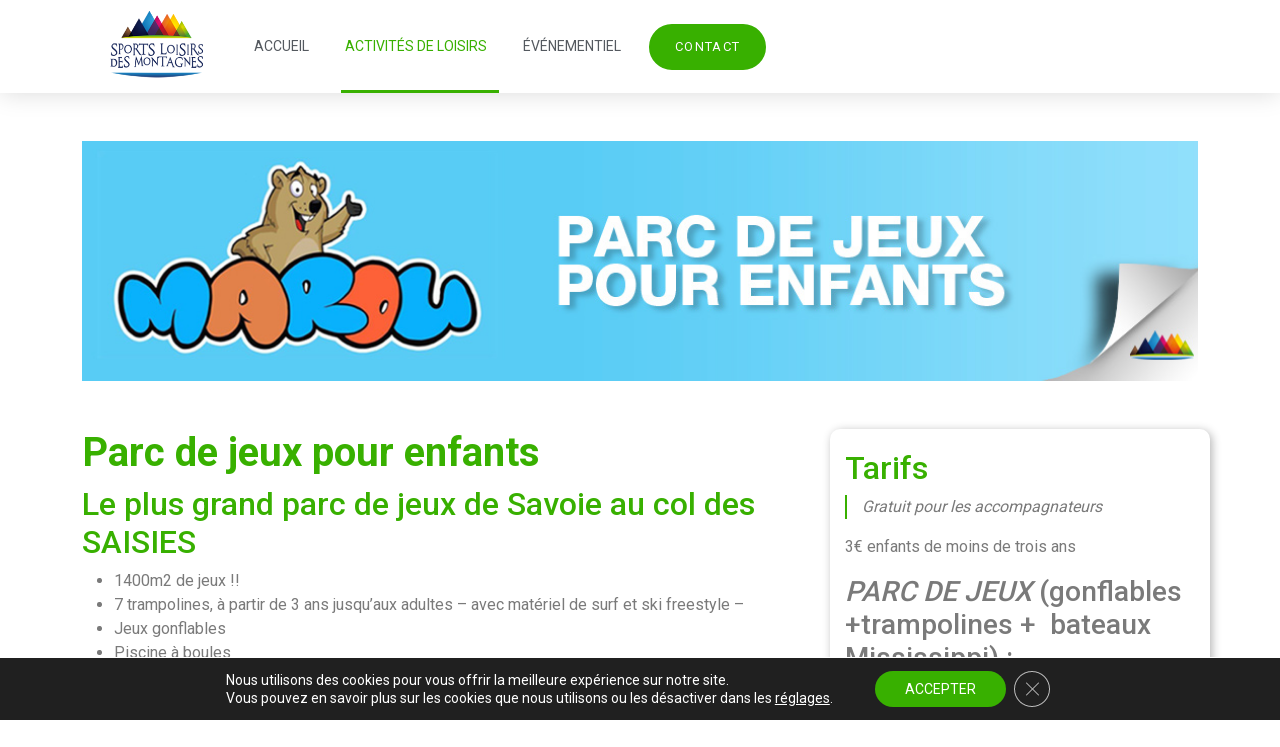

--- FILE ---
content_type: text/html; charset=UTF-8
request_url: https://sportsloisirsdesmontagnes.com/parc-de-jeux-pour-enfants/
body_size: 12434
content:
<!DOCTYPE html>
<html lang="fr-FR">
<head>
    <link rel="icon" type="image/png" href="https://sportsloisirsdesmontagnes.com/wp-content/themes/nouveloeil/assets/images/favicon.png" />
    <meta charset="UTF-8">
    <meta name="viewport" content="width=device-width, initial-scale=1, shrink-to-fit=no"/>


    <meta name='robots' content='index, follow, max-image-preview:large, max-snippet:-1, max-video-preview:-1' />

	<!-- This site is optimized with the Yoast SEO plugin v20.4 - https://yoast.com/wordpress/plugins/seo/ -->
	<title>Marou l&#039;aventurier - parc de jeux - Sports loisirs des montagnes</title>
	<link rel="canonical" href="https://sportsloisirsdesmontagnes.com/parc-de-jeux-pour-enfants/" />
	<meta property="og:locale" content="fr_FR" />
	<meta property="og:type" content="article" />
	<meta property="og:title" content="Marou l&#039;aventurier - parc de jeux - Sports loisirs des montagnes" />
	<meta property="og:url" content="https://sportsloisirsdesmontagnes.com/parc-de-jeux-pour-enfants/" />
	<meta property="og:site_name" content="Sports loisirs des montagnes" />
	<meta property="article:published_time" content="2022-06-20T08:31:17+00:00" />
	<meta property="article:modified_time" content="2023-07-03T06:47:53+00:00" />
	<meta property="og:image" content="https://sportsloisirsdesmontagnes.com/wp-content/uploads/2022/06/bandeau-parc-jeux-enfants-1.jpg" />
	<meta property="og:image:width" content="1115" />
	<meta property="og:image:height" content="237" />
	<meta property="og:image:type" content="image/jpeg" />
	<meta name="author" content="fabien" />
	<meta name="twitter:card" content="summary_large_image" />
	<meta name="twitter:label1" content="Écrit par" />
	<meta name="twitter:data1" content="fabien" />
	<script type="application/ld+json" class="yoast-schema-graph">{"@context":"https://schema.org","@graph":[{"@type":"WebPage","@id":"https://sportsloisirsdesmontagnes.com/parc-de-jeux-pour-enfants/","url":"https://sportsloisirsdesmontagnes.com/parc-de-jeux-pour-enfants/","name":"Marou l'aventurier - parc de jeux - Sports loisirs des montagnes","isPartOf":{"@id":"https://sportsloisirsdesmontagnes.com/#website"},"primaryImageOfPage":{"@id":"https://sportsloisirsdesmontagnes.com/parc-de-jeux-pour-enfants/#primaryimage"},"image":{"@id":"https://sportsloisirsdesmontagnes.com/parc-de-jeux-pour-enfants/#primaryimage"},"thumbnailUrl":"https://sportsloisirsdesmontagnes.com/wp-content/uploads/2022/06/bandeau-parc-jeux-enfants-1.jpg","datePublished":"2022-06-20T08:31:17+00:00","dateModified":"2023-07-03T06:47:53+00:00","author":{"@id":"https://sportsloisirsdesmontagnes.com/#/schema/person/fcdb31e57ffa95295c9683ffdda82afa"},"breadcrumb":{"@id":"https://sportsloisirsdesmontagnes.com/parc-de-jeux-pour-enfants/#breadcrumb"},"inLanguage":"fr-FR","potentialAction":[{"@type":"ReadAction","target":["https://sportsloisirsdesmontagnes.com/parc-de-jeux-pour-enfants/"]}]},{"@type":"ImageObject","inLanguage":"fr-FR","@id":"https://sportsloisirsdesmontagnes.com/parc-de-jeux-pour-enfants/#primaryimage","url":"https://sportsloisirsdesmontagnes.com/wp-content/uploads/2022/06/bandeau-parc-jeux-enfants-1.jpg","contentUrl":"https://sportsloisirsdesmontagnes.com/wp-content/uploads/2022/06/bandeau-parc-jeux-enfants-1.jpg","width":1115,"height":237},{"@type":"BreadcrumbList","@id":"https://sportsloisirsdesmontagnes.com/parc-de-jeux-pour-enfants/#breadcrumb","itemListElement":[{"@type":"ListItem","position":1,"name":"Actualités","item":"https://sportsloisirsdesmontagnes.com/actualites/"},{"@type":"ListItem","position":2,"name":"Marou l&#8217;aventurier &#8211; parc de jeux"}]},{"@type":"WebSite","@id":"https://sportsloisirsdesmontagnes.com/#website","url":"https://sportsloisirsdesmontagnes.com/","name":"Sports loisirs des montagnes","description":"","potentialAction":[{"@type":"SearchAction","target":{"@type":"EntryPoint","urlTemplate":"https://sportsloisirsdesmontagnes.com/?s={search_term_string}"},"query-input":"required name=search_term_string"}],"inLanguage":"fr-FR"},{"@type":"Person","@id":"https://sportsloisirsdesmontagnes.com/#/schema/person/fcdb31e57ffa95295c9683ffdda82afa","name":"fabien","image":{"@type":"ImageObject","inLanguage":"fr-FR","@id":"https://sportsloisirsdesmontagnes.com/#/schema/person/image/","url":"https://secure.gravatar.com/avatar/745b77cf3e7814ce995a2a60b6a4ec2c?s=96&d=mm&r=g","contentUrl":"https://secure.gravatar.com/avatar/745b77cf3e7814ce995a2a60b6a4ec2c?s=96&d=mm&r=g","caption":"fabien"},"url":"https://sportsloisirsdesmontagnes.com/author/fabien/"}]}</script>
	<!-- / Yoast SEO plugin. -->


<link rel='dns-prefetch' href='//s.w.org' />
<link rel="alternate" type="application/rss+xml" title="Sports loisirs des montagnes &raquo; Marou l&rsquo;aventurier &#8211; parc de jeux Flux des commentaires" href="https://sportsloisirsdesmontagnes.com/parc-de-jeux-pour-enfants/feed/" />
<script type="text/javascript">
window._wpemojiSettings = {"baseUrl":"https:\/\/s.w.org\/images\/core\/emoji\/14.0.0\/72x72\/","ext":".png","svgUrl":"https:\/\/s.w.org\/images\/core\/emoji\/14.0.0\/svg\/","svgExt":".svg","source":{"concatemoji":"https:\/\/sportsloisirsdesmontagnes.com\/wp-includes\/js\/wp-emoji-release.min.js?ver=6.0.11"}};
/*! This file is auto-generated */
!function(e,a,t){var n,r,o,i=a.createElement("canvas"),p=i.getContext&&i.getContext("2d");function s(e,t){var a=String.fromCharCode,e=(p.clearRect(0,0,i.width,i.height),p.fillText(a.apply(this,e),0,0),i.toDataURL());return p.clearRect(0,0,i.width,i.height),p.fillText(a.apply(this,t),0,0),e===i.toDataURL()}function c(e){var t=a.createElement("script");t.src=e,t.defer=t.type="text/javascript",a.getElementsByTagName("head")[0].appendChild(t)}for(o=Array("flag","emoji"),t.supports={everything:!0,everythingExceptFlag:!0},r=0;r<o.length;r++)t.supports[o[r]]=function(e){if(!p||!p.fillText)return!1;switch(p.textBaseline="top",p.font="600 32px Arial",e){case"flag":return s([127987,65039,8205,9895,65039],[127987,65039,8203,9895,65039])?!1:!s([55356,56826,55356,56819],[55356,56826,8203,55356,56819])&&!s([55356,57332,56128,56423,56128,56418,56128,56421,56128,56430,56128,56423,56128,56447],[55356,57332,8203,56128,56423,8203,56128,56418,8203,56128,56421,8203,56128,56430,8203,56128,56423,8203,56128,56447]);case"emoji":return!s([129777,127995,8205,129778,127999],[129777,127995,8203,129778,127999])}return!1}(o[r]),t.supports.everything=t.supports.everything&&t.supports[o[r]],"flag"!==o[r]&&(t.supports.everythingExceptFlag=t.supports.everythingExceptFlag&&t.supports[o[r]]);t.supports.everythingExceptFlag=t.supports.everythingExceptFlag&&!t.supports.flag,t.DOMReady=!1,t.readyCallback=function(){t.DOMReady=!0},t.supports.everything||(n=function(){t.readyCallback()},a.addEventListener?(a.addEventListener("DOMContentLoaded",n,!1),e.addEventListener("load",n,!1)):(e.attachEvent("onload",n),a.attachEvent("onreadystatechange",function(){"complete"===a.readyState&&t.readyCallback()})),(e=t.source||{}).concatemoji?c(e.concatemoji):e.wpemoji&&e.twemoji&&(c(e.twemoji),c(e.wpemoji)))}(window,document,window._wpemojiSettings);
</script>
<style type="text/css">
img.wp-smiley,
img.emoji {
	display: inline !important;
	border: none !important;
	box-shadow: none !important;
	height: 1em !important;
	width: 1em !important;
	margin: 0 0.07em !important;
	vertical-align: -0.1em !important;
	background: none !important;
	padding: 0 !important;
}
</style>
	<link rel='stylesheet' id='wp-block-library-css'  href='https://sportsloisirsdesmontagnes.com/wp-includes/css/dist/block-library/style.min.css?ver=6.0.11' type='text/css' media='all' />
<style id='global-styles-inline-css' type='text/css'>
body{--wp--preset--color--black: #000000;--wp--preset--color--cyan-bluish-gray: #abb8c3;--wp--preset--color--white: #ffffff;--wp--preset--color--pale-pink: #f78da7;--wp--preset--color--vivid-red: #cf2e2e;--wp--preset--color--luminous-vivid-orange: #ff6900;--wp--preset--color--luminous-vivid-amber: #fcb900;--wp--preset--color--light-green-cyan: #7bdcb5;--wp--preset--color--vivid-green-cyan: #00d084;--wp--preset--color--pale-cyan-blue: #8ed1fc;--wp--preset--color--vivid-cyan-blue: #0693e3;--wp--preset--color--vivid-purple: #9b51e0;--wp--preset--gradient--vivid-cyan-blue-to-vivid-purple: linear-gradient(135deg,rgba(6,147,227,1) 0%,rgb(155,81,224) 100%);--wp--preset--gradient--light-green-cyan-to-vivid-green-cyan: linear-gradient(135deg,rgb(122,220,180) 0%,rgb(0,208,130) 100%);--wp--preset--gradient--luminous-vivid-amber-to-luminous-vivid-orange: linear-gradient(135deg,rgba(252,185,0,1) 0%,rgba(255,105,0,1) 100%);--wp--preset--gradient--luminous-vivid-orange-to-vivid-red: linear-gradient(135deg,rgba(255,105,0,1) 0%,rgb(207,46,46) 100%);--wp--preset--gradient--very-light-gray-to-cyan-bluish-gray: linear-gradient(135deg,rgb(238,238,238) 0%,rgb(169,184,195) 100%);--wp--preset--gradient--cool-to-warm-spectrum: linear-gradient(135deg,rgb(74,234,220) 0%,rgb(151,120,209) 20%,rgb(207,42,186) 40%,rgb(238,44,130) 60%,rgb(251,105,98) 80%,rgb(254,248,76) 100%);--wp--preset--gradient--blush-light-purple: linear-gradient(135deg,rgb(255,206,236) 0%,rgb(152,150,240) 100%);--wp--preset--gradient--blush-bordeaux: linear-gradient(135deg,rgb(254,205,165) 0%,rgb(254,45,45) 50%,rgb(107,0,62) 100%);--wp--preset--gradient--luminous-dusk: linear-gradient(135deg,rgb(255,203,112) 0%,rgb(199,81,192) 50%,rgb(65,88,208) 100%);--wp--preset--gradient--pale-ocean: linear-gradient(135deg,rgb(255,245,203) 0%,rgb(182,227,212) 50%,rgb(51,167,181) 100%);--wp--preset--gradient--electric-grass: linear-gradient(135deg,rgb(202,248,128) 0%,rgb(113,206,126) 100%);--wp--preset--gradient--midnight: linear-gradient(135deg,rgb(2,3,129) 0%,rgb(40,116,252) 100%);--wp--preset--duotone--dark-grayscale: url('#wp-duotone-dark-grayscale');--wp--preset--duotone--grayscale: url('#wp-duotone-grayscale');--wp--preset--duotone--purple-yellow: url('#wp-duotone-purple-yellow');--wp--preset--duotone--blue-red: url('#wp-duotone-blue-red');--wp--preset--duotone--midnight: url('#wp-duotone-midnight');--wp--preset--duotone--magenta-yellow: url('#wp-duotone-magenta-yellow');--wp--preset--duotone--purple-green: url('#wp-duotone-purple-green');--wp--preset--duotone--blue-orange: url('#wp-duotone-blue-orange');--wp--preset--font-size--small: 13px;--wp--preset--font-size--medium: 20px;--wp--preset--font-size--large: 36px;--wp--preset--font-size--x-large: 42px;}.has-black-color{color: var(--wp--preset--color--black) !important;}.has-cyan-bluish-gray-color{color: var(--wp--preset--color--cyan-bluish-gray) !important;}.has-white-color{color: var(--wp--preset--color--white) !important;}.has-pale-pink-color{color: var(--wp--preset--color--pale-pink) !important;}.has-vivid-red-color{color: var(--wp--preset--color--vivid-red) !important;}.has-luminous-vivid-orange-color{color: var(--wp--preset--color--luminous-vivid-orange) !important;}.has-luminous-vivid-amber-color{color: var(--wp--preset--color--luminous-vivid-amber) !important;}.has-light-green-cyan-color{color: var(--wp--preset--color--light-green-cyan) !important;}.has-vivid-green-cyan-color{color: var(--wp--preset--color--vivid-green-cyan) !important;}.has-pale-cyan-blue-color{color: var(--wp--preset--color--pale-cyan-blue) !important;}.has-vivid-cyan-blue-color{color: var(--wp--preset--color--vivid-cyan-blue) !important;}.has-vivid-purple-color{color: var(--wp--preset--color--vivid-purple) !important;}.has-black-background-color{background-color: var(--wp--preset--color--black) !important;}.has-cyan-bluish-gray-background-color{background-color: var(--wp--preset--color--cyan-bluish-gray) !important;}.has-white-background-color{background-color: var(--wp--preset--color--white) !important;}.has-pale-pink-background-color{background-color: var(--wp--preset--color--pale-pink) !important;}.has-vivid-red-background-color{background-color: var(--wp--preset--color--vivid-red) !important;}.has-luminous-vivid-orange-background-color{background-color: var(--wp--preset--color--luminous-vivid-orange) !important;}.has-luminous-vivid-amber-background-color{background-color: var(--wp--preset--color--luminous-vivid-amber) !important;}.has-light-green-cyan-background-color{background-color: var(--wp--preset--color--light-green-cyan) !important;}.has-vivid-green-cyan-background-color{background-color: var(--wp--preset--color--vivid-green-cyan) !important;}.has-pale-cyan-blue-background-color{background-color: var(--wp--preset--color--pale-cyan-blue) !important;}.has-vivid-cyan-blue-background-color{background-color: var(--wp--preset--color--vivid-cyan-blue) !important;}.has-vivid-purple-background-color{background-color: var(--wp--preset--color--vivid-purple) !important;}.has-black-border-color{border-color: var(--wp--preset--color--black) !important;}.has-cyan-bluish-gray-border-color{border-color: var(--wp--preset--color--cyan-bluish-gray) !important;}.has-white-border-color{border-color: var(--wp--preset--color--white) !important;}.has-pale-pink-border-color{border-color: var(--wp--preset--color--pale-pink) !important;}.has-vivid-red-border-color{border-color: var(--wp--preset--color--vivid-red) !important;}.has-luminous-vivid-orange-border-color{border-color: var(--wp--preset--color--luminous-vivid-orange) !important;}.has-luminous-vivid-amber-border-color{border-color: var(--wp--preset--color--luminous-vivid-amber) !important;}.has-light-green-cyan-border-color{border-color: var(--wp--preset--color--light-green-cyan) !important;}.has-vivid-green-cyan-border-color{border-color: var(--wp--preset--color--vivid-green-cyan) !important;}.has-pale-cyan-blue-border-color{border-color: var(--wp--preset--color--pale-cyan-blue) !important;}.has-vivid-cyan-blue-border-color{border-color: var(--wp--preset--color--vivid-cyan-blue) !important;}.has-vivid-purple-border-color{border-color: var(--wp--preset--color--vivid-purple) !important;}.has-vivid-cyan-blue-to-vivid-purple-gradient-background{background: var(--wp--preset--gradient--vivid-cyan-blue-to-vivid-purple) !important;}.has-light-green-cyan-to-vivid-green-cyan-gradient-background{background: var(--wp--preset--gradient--light-green-cyan-to-vivid-green-cyan) !important;}.has-luminous-vivid-amber-to-luminous-vivid-orange-gradient-background{background: var(--wp--preset--gradient--luminous-vivid-amber-to-luminous-vivid-orange) !important;}.has-luminous-vivid-orange-to-vivid-red-gradient-background{background: var(--wp--preset--gradient--luminous-vivid-orange-to-vivid-red) !important;}.has-very-light-gray-to-cyan-bluish-gray-gradient-background{background: var(--wp--preset--gradient--very-light-gray-to-cyan-bluish-gray) !important;}.has-cool-to-warm-spectrum-gradient-background{background: var(--wp--preset--gradient--cool-to-warm-spectrum) !important;}.has-blush-light-purple-gradient-background{background: var(--wp--preset--gradient--blush-light-purple) !important;}.has-blush-bordeaux-gradient-background{background: var(--wp--preset--gradient--blush-bordeaux) !important;}.has-luminous-dusk-gradient-background{background: var(--wp--preset--gradient--luminous-dusk) !important;}.has-pale-ocean-gradient-background{background: var(--wp--preset--gradient--pale-ocean) !important;}.has-electric-grass-gradient-background{background: var(--wp--preset--gradient--electric-grass) !important;}.has-midnight-gradient-background{background: var(--wp--preset--gradient--midnight) !important;}.has-small-font-size{font-size: var(--wp--preset--font-size--small) !important;}.has-medium-font-size{font-size: var(--wp--preset--font-size--medium) !important;}.has-large-font-size{font-size: var(--wp--preset--font-size--large) !important;}.has-x-large-font-size{font-size: var(--wp--preset--font-size--x-large) !important;}
</style>
<link rel='stylesheet' id='menu-image-css'  href='https://sportsloisirsdesmontagnes.com/wp-content/plugins/menu-image/includes/css/menu-image.css?ver=3.12' type='text/css' media='all' />
<link rel='stylesheet' id='dashicons-css'  href='https://sportsloisirsdesmontagnes.com/wp-includes/css/dashicons.min.css?ver=6.0.11' type='text/css' media='all' />
<link rel='stylesheet' id='nouveloeil-css'  href='https://sportsloisirsdesmontagnes.com/wp-content/themes/nouveloeil/style.css?ver=1.0' type='text/css' media='all' />
<link rel='stylesheet' id='nouveloeil-custom-css'  href='https://sportsloisirsdesmontagnes.com/wp-content/themes/nouveloeil/styles/css/style.css?ver=1.0' type='text/css' media='all' />
<link rel='stylesheet' id='fancybox-css'  href='https://sportsloisirsdesmontagnes.com/wp-content/plugins/easy-fancybox/fancybox/1.5.4/jquery.fancybox.min.css?ver=6.0.11' type='text/css' media='screen' />
<link rel='stylesheet' id='moove_gdpr_frontend-css'  href='https://sportsloisirsdesmontagnes.com/wp-content/plugins/gdpr-cookie-compliance/dist/styles/gdpr-main-nf.css?ver=4.16.1' type='text/css' media='all' />
<style id='moove_gdpr_frontend-inline-css' type='text/css'>
				#moove_gdpr_cookie_modal .moove-gdpr-modal-content .moove-gdpr-tab-main h3.tab-title, 
				#moove_gdpr_cookie_modal .moove-gdpr-modal-content .moove-gdpr-tab-main span.tab-title,
				#moove_gdpr_cookie_modal .moove-gdpr-modal-content .moove-gdpr-modal-left-content #moove-gdpr-menu li a, 
				#moove_gdpr_cookie_modal .moove-gdpr-modal-content .moove-gdpr-modal-left-content #moove-gdpr-menu li button,
				#moove_gdpr_cookie_modal .moove-gdpr-modal-content .moove-gdpr-modal-left-content .moove-gdpr-branding-cnt a,
				#moove_gdpr_cookie_modal .moove-gdpr-modal-content .moove-gdpr-modal-footer-content .moove-gdpr-button-holder a.mgbutton, 
				#moove_gdpr_cookie_modal .moove-gdpr-modal-content .moove-gdpr-modal-footer-content .moove-gdpr-button-holder button.mgbutton,
				#moove_gdpr_cookie_modal .cookie-switch .cookie-slider:after, 
				#moove_gdpr_cookie_modal .cookie-switch .slider:after, 
				#moove_gdpr_cookie_modal .switch .cookie-slider:after, 
				#moove_gdpr_cookie_modal .switch .slider:after,
				#moove_gdpr_cookie_info_bar .moove-gdpr-info-bar-container .moove-gdpr-info-bar-content p, 
				#moove_gdpr_cookie_info_bar .moove-gdpr-info-bar-container .moove-gdpr-info-bar-content p a,
				#moove_gdpr_cookie_info_bar .moove-gdpr-info-bar-container .moove-gdpr-info-bar-content a.mgbutton, 
				#moove_gdpr_cookie_info_bar .moove-gdpr-info-bar-container .moove-gdpr-info-bar-content button.mgbutton,
				#moove_gdpr_cookie_modal .moove-gdpr-modal-content .moove-gdpr-tab-main .moove-gdpr-tab-main-content h1, 
				#moove_gdpr_cookie_modal .moove-gdpr-modal-content .moove-gdpr-tab-main .moove-gdpr-tab-main-content h2, 
				#moove_gdpr_cookie_modal .moove-gdpr-modal-content .moove-gdpr-tab-main .moove-gdpr-tab-main-content h3, 
				#moove_gdpr_cookie_modal .moove-gdpr-modal-content .moove-gdpr-tab-main .moove-gdpr-tab-main-content h4, 
				#moove_gdpr_cookie_modal .moove-gdpr-modal-content .moove-gdpr-tab-main .moove-gdpr-tab-main-content h5, 
				#moove_gdpr_cookie_modal .moove-gdpr-modal-content .moove-gdpr-tab-main .moove-gdpr-tab-main-content h6,
				#moove_gdpr_cookie_modal .moove-gdpr-modal-content.moove_gdpr_modal_theme_v2 .moove-gdpr-modal-title .tab-title,
				#moove_gdpr_cookie_modal .moove-gdpr-modal-content.moove_gdpr_modal_theme_v2 .moove-gdpr-tab-main h3.tab-title, 
				#moove_gdpr_cookie_modal .moove-gdpr-modal-content.moove_gdpr_modal_theme_v2 .moove-gdpr-tab-main span.tab-title,
				#moove_gdpr_cookie_modal .moove-gdpr-modal-content.moove_gdpr_modal_theme_v2 .moove-gdpr-branding-cnt a {
				 	font-weight: inherit				}
			#moove_gdpr_cookie_modal,#moove_gdpr_cookie_info_bar,.gdpr_cookie_settings_shortcode_content{font-family:inherit}#moove_gdpr_save_popup_settings_button{background-color:#373737;color:#fff}#moove_gdpr_save_popup_settings_button:hover{background-color:#000}#moove_gdpr_cookie_info_bar .moove-gdpr-info-bar-container .moove-gdpr-info-bar-content a.mgbutton,#moove_gdpr_cookie_info_bar .moove-gdpr-info-bar-container .moove-gdpr-info-bar-content button.mgbutton{background-color:#38b000}#moove_gdpr_cookie_modal .moove-gdpr-modal-content .moove-gdpr-modal-footer-content .moove-gdpr-button-holder a.mgbutton,#moove_gdpr_cookie_modal .moove-gdpr-modal-content .moove-gdpr-modal-footer-content .moove-gdpr-button-holder button.mgbutton,.gdpr_cookie_settings_shortcode_content .gdpr-shr-button.button-green{background-color:#38b000;border-color:#38b000}#moove_gdpr_cookie_modal .moove-gdpr-modal-content .moove-gdpr-modal-footer-content .moove-gdpr-button-holder a.mgbutton:hover,#moove_gdpr_cookie_modal .moove-gdpr-modal-content .moove-gdpr-modal-footer-content .moove-gdpr-button-holder button.mgbutton:hover,.gdpr_cookie_settings_shortcode_content .gdpr-shr-button.button-green:hover{background-color:#fff;color:#38b000}#moove_gdpr_cookie_modal .moove-gdpr-modal-content .moove-gdpr-modal-close i,#moove_gdpr_cookie_modal .moove-gdpr-modal-content .moove-gdpr-modal-close span.gdpr-icon{background-color:#38b000;border:1px solid #38b000}#moove_gdpr_cookie_info_bar span.change-settings-button.focus-g,#moove_gdpr_cookie_info_bar span.change-settings-button:focus,#moove_gdpr_cookie_info_bar button.change-settings-button.focus-g,#moove_gdpr_cookie_info_bar button.change-settings-button:focus{-webkit-box-shadow:0 0 1px 3px #38b000;-moz-box-shadow:0 0 1px 3px #38b000;box-shadow:0 0 1px 3px #38b000}#moove_gdpr_cookie_modal .moove-gdpr-modal-content .moove-gdpr-modal-close i:hover,#moove_gdpr_cookie_modal .moove-gdpr-modal-content .moove-gdpr-modal-close span.gdpr-icon:hover,#moove_gdpr_cookie_info_bar span[data-href]>u.change-settings-button{color:#38b000}#moove_gdpr_cookie_modal .moove-gdpr-modal-content .moove-gdpr-modal-left-content #moove-gdpr-menu li.menu-item-selected a span.gdpr-icon,#moove_gdpr_cookie_modal .moove-gdpr-modal-content .moove-gdpr-modal-left-content #moove-gdpr-menu li.menu-item-selected button span.gdpr-icon{color:inherit}#moove_gdpr_cookie_modal .moove-gdpr-modal-content .moove-gdpr-modal-left-content #moove-gdpr-menu li a span.gdpr-icon,#moove_gdpr_cookie_modal .moove-gdpr-modal-content .moove-gdpr-modal-left-content #moove-gdpr-menu li button span.gdpr-icon{color:inherit}#moove_gdpr_cookie_modal .gdpr-acc-link{line-height:0;font-size:0;color:transparent;position:absolute}#moove_gdpr_cookie_modal .moove-gdpr-modal-content .moove-gdpr-modal-close:hover i,#moove_gdpr_cookie_modal .moove-gdpr-modal-content .moove-gdpr-modal-left-content #moove-gdpr-menu li a,#moove_gdpr_cookie_modal .moove-gdpr-modal-content .moove-gdpr-modal-left-content #moove-gdpr-menu li button,#moove_gdpr_cookie_modal .moove-gdpr-modal-content .moove-gdpr-modal-left-content #moove-gdpr-menu li button i,#moove_gdpr_cookie_modal .moove-gdpr-modal-content .moove-gdpr-modal-left-content #moove-gdpr-menu li a i,#moove_gdpr_cookie_modal .moove-gdpr-modal-content .moove-gdpr-tab-main .moove-gdpr-tab-main-content a:hover,#moove_gdpr_cookie_info_bar.moove-gdpr-dark-scheme .moove-gdpr-info-bar-container .moove-gdpr-info-bar-content a.mgbutton:hover,#moove_gdpr_cookie_info_bar.moove-gdpr-dark-scheme .moove-gdpr-info-bar-container .moove-gdpr-info-bar-content button.mgbutton:hover,#moove_gdpr_cookie_info_bar.moove-gdpr-dark-scheme .moove-gdpr-info-bar-container .moove-gdpr-info-bar-content a:hover,#moove_gdpr_cookie_info_bar.moove-gdpr-dark-scheme .moove-gdpr-info-bar-container .moove-gdpr-info-bar-content button:hover,#moove_gdpr_cookie_info_bar.moove-gdpr-dark-scheme .moove-gdpr-info-bar-container .moove-gdpr-info-bar-content span.change-settings-button:hover,#moove_gdpr_cookie_info_bar.moove-gdpr-dark-scheme .moove-gdpr-info-bar-container .moove-gdpr-info-bar-content button.change-settings-button:hover,#moove_gdpr_cookie_info_bar.moove-gdpr-dark-scheme .moove-gdpr-info-bar-container .moove-gdpr-info-bar-content u.change-settings-button:hover,#moove_gdpr_cookie_info_bar span[data-href]>u.change-settings-button,#moove_gdpr_cookie_info_bar.moove-gdpr-dark-scheme .moove-gdpr-info-bar-container .moove-gdpr-info-bar-content a.mgbutton.focus-g,#moove_gdpr_cookie_info_bar.moove-gdpr-dark-scheme .moove-gdpr-info-bar-container .moove-gdpr-info-bar-content button.mgbutton.focus-g,#moove_gdpr_cookie_info_bar.moove-gdpr-dark-scheme .moove-gdpr-info-bar-container .moove-gdpr-info-bar-content a.focus-g,#moove_gdpr_cookie_info_bar.moove-gdpr-dark-scheme .moove-gdpr-info-bar-container .moove-gdpr-info-bar-content button.focus-g,#moove_gdpr_cookie_info_bar.moove-gdpr-dark-scheme .moove-gdpr-info-bar-container .moove-gdpr-info-bar-content a.mgbutton:focus,#moove_gdpr_cookie_info_bar.moove-gdpr-dark-scheme .moove-gdpr-info-bar-container .moove-gdpr-info-bar-content button.mgbutton:focus,#moove_gdpr_cookie_info_bar.moove-gdpr-dark-scheme .moove-gdpr-info-bar-container .moove-gdpr-info-bar-content a:focus,#moove_gdpr_cookie_info_bar.moove-gdpr-dark-scheme .moove-gdpr-info-bar-container .moove-gdpr-info-bar-content button:focus,#moove_gdpr_cookie_info_bar.moove-gdpr-dark-scheme .moove-gdpr-info-bar-container .moove-gdpr-info-bar-content span.change-settings-button.focus-g,span.change-settings-button:focus,button.change-settings-button.focus-g,button.change-settings-button:focus,#moove_gdpr_cookie_info_bar.moove-gdpr-dark-scheme .moove-gdpr-info-bar-container .moove-gdpr-info-bar-content u.change-settings-button.focus-g,#moove_gdpr_cookie_info_bar.moove-gdpr-dark-scheme .moove-gdpr-info-bar-container .moove-gdpr-info-bar-content u.change-settings-button:focus{color:#38b000}#moove_gdpr_cookie_modal .moove-gdpr-branding.focus-g span,#moove_gdpr_cookie_modal .moove-gdpr-modal-content .moove-gdpr-tab-main a.focus-g{color:#38b000}#moove_gdpr_cookie_modal.gdpr_lightbox-hide{display:none}
</style>
<script type='text/javascript' src='https://sportsloisirsdesmontagnes.com/wp-includes/js/jquery/jquery.min.js?ver=3.6.0' id='jquery-core-js'></script>
<script type='text/javascript' src='https://sportsloisirsdesmontagnes.com/wp-includes/js/jquery/jquery-migrate.min.js?ver=3.3.2' id='jquery-migrate-js'></script>
<link rel="https://api.w.org/" href="https://sportsloisirsdesmontagnes.com/wp-json/" /><link rel="alternate" type="application/json" href="https://sportsloisirsdesmontagnes.com/wp-json/wp/v2/posts/277" /><link rel="EditURI" type="application/rsd+xml" title="RSD" href="https://sportsloisirsdesmontagnes.com/xmlrpc.php?rsd" />
<link rel="wlwmanifest" type="application/wlwmanifest+xml" href="https://sportsloisirsdesmontagnes.com/wp-includes/wlwmanifest.xml" /> 
<meta name="generator" content="WordPress 6.0.11" />
<link rel='shortlink' href='https://sportsloisirsdesmontagnes.com/?p=277' />
<link rel="alternate" type="application/json+oembed" href="https://sportsloisirsdesmontagnes.com/wp-json/oembed/1.0/embed?url=https%3A%2F%2Fsportsloisirsdesmontagnes.com%2Fparc-de-jeux-pour-enfants%2F" />
<link rel="alternate" type="text/xml+oembed" href="https://sportsloisirsdesmontagnes.com/wp-json/oembed/1.0/embed?url=https%3A%2F%2Fsportsloisirsdesmontagnes.com%2Fparc-de-jeux-pour-enfants%2F&#038;format=xml" />
		<script>
			( function() {
				window.onpageshow = function( event ) {
					// Defined window.wpforms means that a form exists on a page.
					// If so and back/forward button has been clicked,
					// force reload a page to prevent the submit button state stuck.
					if ( typeof window.wpforms !== 'undefined' && event.persisted ) {
						window.location.reload();
					}
				};
			}() );
		</script>
		<link rel="icon" href="https://sportsloisirsdesmontagnes.com/wp-content/uploads/2022/06/cropped-favicon-32x32.png" sizes="32x32" />
<link rel="icon" href="https://sportsloisirsdesmontagnes.com/wp-content/uploads/2022/06/cropped-favicon-192x192.png" sizes="192x192" />
<link rel="apple-touch-icon" href="https://sportsloisirsdesmontagnes.com/wp-content/uploads/2022/06/cropped-favicon-180x180.png" />
<meta name="msapplication-TileImage" content="https://sportsloisirsdesmontagnes.com/wp-content/uploads/2022/06/cropped-favicon-270x270.png" />
</head>

<body class="post-template-default single single-post postid-277 single-format-standard metaslider-plugin">
    <header class="">
        <div class="container">
            <nav class="navbar navbar-expand-lg navbar-light">
                <div class="container-fluid">
                    <a class="navbar-brand" href="https://sportsloisirsdesmontagnes.com/"><img src="https://sportsloisirsdesmontagnes.com/wp-content/themes/nouveloeil/assets/images/logo-sports-loisirs-des-montagnes.png" alt="Logo"></a>
                    <button class="navbar-toggler" type="button" data-bs-toggle="collapse" data-bs-target="#main-menu" aria-controls="main-menu" aria-expanded="false" aria-label="Toggle navigation">
                        <span class="navbar-toggler-icon"></span>
                    </button>
                    
                    <div class="collapse navbar-collapse" id="main-menu">
                        <ul id="menu-menu-principal" class="navbar-nav me-auto mb-2 mb-md-0 "><li  id="menu-item-31" class="menu-item menu-item-type-post_type menu-item-object-page menu-item-home nav-item nav-item-31"><a href="https://sportsloisirsdesmontagnes.com/" class="nav-link ">Accueil</a></li>
<li  id="menu-item-270" class="menu-item menu-item-type-post_type menu-item-object-page current-menu-ancestor current-menu-parent current_page_parent current_page_ancestor menu-item-has-children dropdown nav-item nav-item-270"><a href="https://sportsloisirsdesmontagnes.com/activites-de-loisirs/" class="nav-link active dropdown-toggle" data-bs-toggle="dropdown" aria-haspopup="true" aria-expanded="false">Activités de loisirs</a>
<ul class="dropdown-menu  depth_0">
	<li  id="menu-item-327" class="menu-item menu-item-type-post_type menu-item-object-post nav-item nav-item-327"><a href="https://sportsloisirsdesmontagnes.com/aquaparc-marcot/" class="dropdown-item "><img width="226" height="113" src="https://sportsloisirsdesmontagnes.com/wp-content/uploads/2021/07/card-jag.jpg" class="menu-image menu-image-title-below" alt="" loading="lazy" /><span class="menu-image-title-below menu-image-title">Beaufort</span></a></li>
	<li  id="menu-item-715" class="menu-item menu-item-type-post_type menu-item-object-post nav-item nav-item-715"><a href="https://sportsloisirsdesmontagnes.com/location-de-paddle/" class="dropdown-item "><img width="1920" height="1080" src="https://sportsloisirsdesmontagnes.com/wp-content/uploads/2022/07/Location-de-Paddle-1.png" class="menu-image menu-image-title-below" alt="" loading="lazy" /><span class="menu-image-title-below menu-image-title">Beaufort</span></a></li>
	<li  id="menu-item-325" class="menu-item menu-item-type-post_type menu-item-object-post nav-item nav-item-325"><a href="https://sportsloisirsdesmontagnes.com/tyrol-aventure/" class="dropdown-item "><img width="226" height="113" src="https://sportsloisirsdesmontagnes.com/wp-content/uploads/2022/06/03-tyrol-aventure-3b0eb49c96.jpg" class="menu-image menu-image-title-below" alt="" loading="lazy" /><span class="menu-image-title-below menu-image-title">Beaufort</span></a></li>
	<li  id="menu-item-329" class="menu-item menu-item-type-post_type menu-item-object-post nav-item nav-item-329"><a href="https://sportsloisirsdesmontagnes.com/vols-aeriens/" class="dropdown-item "><img width="226" height="113" src="https://sportsloisirsdesmontagnes.com/wp-content/uploads/2021/07/07-vols-aeriens-mont-blanc-bfa495f5a1.jpg" class="menu-image menu-image-title-below" alt="" loading="lazy" /><span class="menu-image-title-below menu-image-title">Les Saisies</span></a></li>
	<li  id="menu-item-326" class="menu-item menu-item-type-post_type menu-item-object-post current-menu-item nav-item nav-item-326"><a href="https://sportsloisirsdesmontagnes.com/parc-de-jeux-pour-enfants/" class="dropdown-item active"><img width="226" height="113" src="https://sportsloisirsdesmontagnes.com/wp-content/uploads/2022/06/04-parc-de-jeux-enfants-45dd68484a.jpg" class="menu-image menu-image-title-below" alt="" loading="lazy" /><span class="menu-image-title-below menu-image-title">Les saisies</span></a></li>
	<li  id="menu-item-323" class="menu-item menu-item-type-post_type menu-item-object-post nav-item nav-item-323"><a href="https://sportsloisirsdesmontagnes.com/escaladventure-du-nant-rouge/" class="dropdown-item "><img width="36" height="18" src="https://sportsloisirsdesmontagnes.com/wp-content/uploads/2021/07/01-escaladventure-du-nant-rouge-fec951f988.jpg" class="menu-image menu-image-title-below" alt="" loading="lazy" /><span class="menu-image-title-below menu-image-title">Les Saisies</span></a></li>
	<li  id="menu-item-324" class="menu-item menu-item-type-post_type menu-item-object-post nav-item nav-item-324"><a href="https://sportsloisirsdesmontagnes.com/parcours-dorientation-du-nant-rouge/" class="dropdown-item "><img width="226" height="113" src="https://sportsloisirsdesmontagnes.com/wp-content/uploads/2022/06/02-parcours-d-orientation-0483215340.jpg" class="menu-image menu-image-title-below" alt="" loading="lazy" /><span class="menu-image-title-below menu-image-title">Les Saisies &#038; Beaufort</span></a></li>
	<li  id="menu-item-328" class="menu-item menu-item-type-post_type menu-item-object-post nav-item nav-item-328"><a href="https://sportsloisirsdesmontagnes.com/mur-descalade/" class="dropdown-item "><img width="226" height="113" src="https://sportsloisirsdesmontagnes.com/wp-content/uploads/2021/07/06-mur-mobile-escalade-7c119b6fb3.jpg" class="menu-image menu-image-title-below" alt="" loading="lazy" /><span class="menu-image-title-below menu-image-title">Où vous voulez</span></a></li>
	<li  id="menu-item-322" class="menu-item menu-item-type-post_type menu-item-object-post nav-item nav-item-322"><a href="https://sportsloisirsdesmontagnes.com/le-family-park/" class="dropdown-item "><img width="226" height="113" src="https://sportsloisirsdesmontagnes.com/wp-content/uploads/2022/06/08-family-park.jpg" class="menu-image menu-image-title-below" alt="" loading="lazy" /><span class="menu-image-title-below menu-image-title">Val de Chaise</span></a></li>
</ul>
</li>
<li  id="menu-item-272" class="menu-item menu-item-type-post_type menu-item-object-page nav-item nav-item-272"><a href="https://sportsloisirsdesmontagnes.com/evenementiel/" class="nav-link ">Événementiel</a></li>
<li  id="menu-item-65" class="menu-item menu-item-type-post_type menu-item-object-page nav-item nav-item-65"><a href="https://sportsloisirsdesmontagnes.com/contact/" class="nav-link ">Contact</a></li>
</ul>                        <guidap-cart-button></guidap-cart-button>
                    </div>
                </div>
            </nav>
        </div>
    </header>
    <svg xmlns="http://www.w3.org/2000/svg" viewBox="0 0 0 0" width="0" height="0" focusable="false" role="none" style="visibility: hidden; position: absolute; left: -9999px; overflow: hidden;" ><defs><filter id="wp-duotone-dark-grayscale"><feColorMatrix color-interpolation-filters="sRGB" type="matrix" values=" .299 .587 .114 0 0 .299 .587 .114 0 0 .299 .587 .114 0 0 .299 .587 .114 0 0 " /><feComponentTransfer color-interpolation-filters="sRGB" ><feFuncR type="table" tableValues="0 0.49803921568627" /><feFuncG type="table" tableValues="0 0.49803921568627" /><feFuncB type="table" tableValues="0 0.49803921568627" /><feFuncA type="table" tableValues="1 1" /></feComponentTransfer><feComposite in2="SourceGraphic" operator="in" /></filter></defs></svg><svg xmlns="http://www.w3.org/2000/svg" viewBox="0 0 0 0" width="0" height="0" focusable="false" role="none" style="visibility: hidden; position: absolute; left: -9999px; overflow: hidden;" ><defs><filter id="wp-duotone-grayscale"><feColorMatrix color-interpolation-filters="sRGB" type="matrix" values=" .299 .587 .114 0 0 .299 .587 .114 0 0 .299 .587 .114 0 0 .299 .587 .114 0 0 " /><feComponentTransfer color-interpolation-filters="sRGB" ><feFuncR type="table" tableValues="0 1" /><feFuncG type="table" tableValues="0 1" /><feFuncB type="table" tableValues="0 1" /><feFuncA type="table" tableValues="1 1" /></feComponentTransfer><feComposite in2="SourceGraphic" operator="in" /></filter></defs></svg><svg xmlns="http://www.w3.org/2000/svg" viewBox="0 0 0 0" width="0" height="0" focusable="false" role="none" style="visibility: hidden; position: absolute; left: -9999px; overflow: hidden;" ><defs><filter id="wp-duotone-purple-yellow"><feColorMatrix color-interpolation-filters="sRGB" type="matrix" values=" .299 .587 .114 0 0 .299 .587 .114 0 0 .299 .587 .114 0 0 .299 .587 .114 0 0 " /><feComponentTransfer color-interpolation-filters="sRGB" ><feFuncR type="table" tableValues="0.54901960784314 0.98823529411765" /><feFuncG type="table" tableValues="0 1" /><feFuncB type="table" tableValues="0.71764705882353 0.25490196078431" /><feFuncA type="table" tableValues="1 1" /></feComponentTransfer><feComposite in2="SourceGraphic" operator="in" /></filter></defs></svg><svg xmlns="http://www.w3.org/2000/svg" viewBox="0 0 0 0" width="0" height="0" focusable="false" role="none" style="visibility: hidden; position: absolute; left: -9999px; overflow: hidden;" ><defs><filter id="wp-duotone-blue-red"><feColorMatrix color-interpolation-filters="sRGB" type="matrix" values=" .299 .587 .114 0 0 .299 .587 .114 0 0 .299 .587 .114 0 0 .299 .587 .114 0 0 " /><feComponentTransfer color-interpolation-filters="sRGB" ><feFuncR type="table" tableValues="0 1" /><feFuncG type="table" tableValues="0 0.27843137254902" /><feFuncB type="table" tableValues="0.5921568627451 0.27843137254902" /><feFuncA type="table" tableValues="1 1" /></feComponentTransfer><feComposite in2="SourceGraphic" operator="in" /></filter></defs></svg><svg xmlns="http://www.w3.org/2000/svg" viewBox="0 0 0 0" width="0" height="0" focusable="false" role="none" style="visibility: hidden; position: absolute; left: -9999px; overflow: hidden;" ><defs><filter id="wp-duotone-midnight"><feColorMatrix color-interpolation-filters="sRGB" type="matrix" values=" .299 .587 .114 0 0 .299 .587 .114 0 0 .299 .587 .114 0 0 .299 .587 .114 0 0 " /><feComponentTransfer color-interpolation-filters="sRGB" ><feFuncR type="table" tableValues="0 0" /><feFuncG type="table" tableValues="0 0.64705882352941" /><feFuncB type="table" tableValues="0 1" /><feFuncA type="table" tableValues="1 1" /></feComponentTransfer><feComposite in2="SourceGraphic" operator="in" /></filter></defs></svg><svg xmlns="http://www.w3.org/2000/svg" viewBox="0 0 0 0" width="0" height="0" focusable="false" role="none" style="visibility: hidden; position: absolute; left: -9999px; overflow: hidden;" ><defs><filter id="wp-duotone-magenta-yellow"><feColorMatrix color-interpolation-filters="sRGB" type="matrix" values=" .299 .587 .114 0 0 .299 .587 .114 0 0 .299 .587 .114 0 0 .299 .587 .114 0 0 " /><feComponentTransfer color-interpolation-filters="sRGB" ><feFuncR type="table" tableValues="0.78039215686275 1" /><feFuncG type="table" tableValues="0 0.94901960784314" /><feFuncB type="table" tableValues="0.35294117647059 0.47058823529412" /><feFuncA type="table" tableValues="1 1" /></feComponentTransfer><feComposite in2="SourceGraphic" operator="in" /></filter></defs></svg><svg xmlns="http://www.w3.org/2000/svg" viewBox="0 0 0 0" width="0" height="0" focusable="false" role="none" style="visibility: hidden; position: absolute; left: -9999px; overflow: hidden;" ><defs><filter id="wp-duotone-purple-green"><feColorMatrix color-interpolation-filters="sRGB" type="matrix" values=" .299 .587 .114 0 0 .299 .587 .114 0 0 .299 .587 .114 0 0 .299 .587 .114 0 0 " /><feComponentTransfer color-interpolation-filters="sRGB" ><feFuncR type="table" tableValues="0.65098039215686 0.40392156862745" /><feFuncG type="table" tableValues="0 1" /><feFuncB type="table" tableValues="0.44705882352941 0.4" /><feFuncA type="table" tableValues="1 1" /></feComponentTransfer><feComposite in2="SourceGraphic" operator="in" /></filter></defs></svg><svg xmlns="http://www.w3.org/2000/svg" viewBox="0 0 0 0" width="0" height="0" focusable="false" role="none" style="visibility: hidden; position: absolute; left: -9999px; overflow: hidden;" ><defs><filter id="wp-duotone-blue-orange"><feColorMatrix color-interpolation-filters="sRGB" type="matrix" values=" .299 .587 .114 0 0 .299 .587 .114 0 0 .299 .587 .114 0 0 .299 .587 .114 0 0 " /><feComponentTransfer color-interpolation-filters="sRGB" ><feFuncR type="table" tableValues="0.098039215686275 1" /><feFuncG type="table" tableValues="0 0.66274509803922" /><feFuncB type="table" tableValues="0.84705882352941 0.41960784313725" /><feFuncA type="table" tableValues="1 1" /></feComponentTransfer><feComposite in2="SourceGraphic" operator="in" /></filter></defs></svg>      
    <div class="pageContent mt-5">	
			<div class="container mb-5">
        <article>
          <img width="1115" height="237" src="https://sportsloisirsdesmontagnes.com/wp-content/uploads/2022/06/bandeau-parc-jeux-enfants-1.jpg" class="attachment-post-thumbnail size-post-thumbnail wp-post-image" alt="" srcset="https://sportsloisirsdesmontagnes.com/wp-content/uploads/2022/06/bandeau-parc-jeux-enfants-1.jpg 1115w, https://sportsloisirsdesmontagnes.com/wp-content/uploads/2022/06/bandeau-parc-jeux-enfants-1-768x163.jpg 768w, https://sportsloisirsdesmontagnes.com/wp-content/uploads/2022/06/bandeau-parc-jeux-enfants-1-24x5.jpg 24w, https://sportsloisirsdesmontagnes.com/wp-content/uploads/2022/06/bandeau-parc-jeux-enfants-1-36x8.jpg 36w, https://sportsloisirsdesmontagnes.com/wp-content/uploads/2022/06/bandeau-parc-jeux-enfants-1-48x10.jpg 48w" sizes="(max-width: 1115px) 100vw, 1115px" />	
                  </article>
			</div>
          <div class="page-builder-nouveloeil">
        
                                                
            <div class="">
                <div class="container">
                    <div class="ombre row my-0 py-0">
                                                                        
                                                        
                                <div class="col-lg-8 ">
                                    <div>
                                        <h1>Parc de jeux pour enfants</h1>
<h2>Le plus grand parc de jeux de Savoie au col des SAISIES</h2>
<ul>
<li>1400m2 de jeux !!</li>
<li>7 trampolines, à partir de 3 ans jusqu&rsquo;aux adultes – avec matériel de surf et ski freestyle –</li>
<li>Jeux gonflables</li>
<li>Piscine à boules</li>
<li>Bassin d’eau avec bateaux à aubes</li>
<li>Mur d’escalade</li>
<li>Tyrolienne</li>
<li>Espaces détente avec transats</li>
<li>Coin lounge</li>
<li>Café glaces boissons</li>
</ul>
<h2>HORAIRES</h2>
<p>Juillet et août : Ouvert tous les jours de 9h30 à 19h</p>
                                    </div>
                                </div>

                            
                                                        
                                <div class="col-lg-4 ">
                                    <div>
                                        <h2>Tarifs</h2>
<blockquote><p>Gratuit pour les accompagnateurs</p></blockquote>
<p>3€ enfants de moins de trois ans</p>
<h3><em>PARC DE JEUX</em> (gonflables +trampolines +  bateaux Mississippi) :</h3>
<ul>
<li>9,50€ les 2 heures</li>
<li>12,50 € temps libre (entrée et sortie possible)</li>
</ul>
<h3><em>PARC DE JEUX pour les + de 5 ans</em> (gonflables +trampolines +  bateaux Mississippi + Mur d’escalade + tyrolienne) :</h3>
<ul>
<li>12 € les 2 heures</li>
<li>16 € temps libre (entrée et sortie possible)</li>
</ul>
<p>Accompagnateurs : 2 € à déduire sur le snack</p>
<p><a href="tel:0786659185"><strong>07 86 65 91 85</strong></a></p>
<p><a href="mailto:info@sportsloisirsdesmontagnes.com"><strong>info@sportsloisirsdesmontagnes.com</strong></a></p>
<p><span style="color: #ff0000"><a style="color: #ff0000" href="https://fr-fr.facebook.com/marou73620/" target="_blank" rel="noopener"><strong>Toutes les infos de dernières minutes sur le Facebook !<img loading="lazy" class="alignnone wp-image-610" src="https://sportsloisirsdesmontagnes.com/wp-content/uploads/2022/06/FB-f-Logo__blue_512.png" alt="" width="20" height="20" srcset="https://sportsloisirsdesmontagnes.com/wp-content/uploads/2022/06/FB-f-Logo__blue_512.png 300w, https://sportsloisirsdesmontagnes.com/wp-content/uploads/2022/06/FB-f-Logo__blue_512-150x150.png 150w, https://sportsloisirsdesmontagnes.com/wp-content/uploads/2022/06/FB-f-Logo__blue_512-24x24.png 24w, https://sportsloisirsdesmontagnes.com/wp-content/uploads/2022/06/FB-f-Logo__blue_512-36x36.png 36w, https://sportsloisirsdesmontagnes.com/wp-content/uploads/2022/06/FB-f-Logo__blue_512-48x48.png 48w" sizes="(max-width: 20px) 100vw, 20px" /></strong></a></span></p>
                                    </div>
                                </div>

                            
                                            </div>
                </div>
            </div>

            </div>
	
		</div>
          <div class="saisies container mt-5 mb-5">
          <h2>Découvrez nos autres activités de loisirs aux Saisies...</h2>
          
                      <div class="row">
                              <div class="col-lg-3">
                  <a href="https://sportsloisirsdesmontagnes.com/escaladventure-du-nant-rouge/"><div class="activite" style="background-image: url('https://sportsloisirsdesmontagnes.com/wp-content/uploads/2022/06/01-escaladventure-du-nant-rouge-fec951f988.jpg');">
                    <div class="titre">
                                            Les Saisies                     </div>
                  </div></a>
                </div>
              
                
                              <div class="col-lg-3">
                  <a href="https://sportsloisirsdesmontagnes.com/parcours-dorientation-du-nant-rouge/"><div class="activite" style="background-image: url('https://sportsloisirsdesmontagnes.com/wp-content/uploads/2022/06/02-parcours-d-orientation-0483215340-1.jpg');">
                    <div class="titre">
                                            Beaufort & Les Saisies                     </div>
                  </div></a>
                </div>
              
                
                              <div class="col-lg-3">
                  <a href="https://sportsloisirsdesmontagnes.com/parc-de-jeux-pour-enfants/"><div class="activite" style="background-image: url('https://sportsloisirsdesmontagnes.com/wp-content/uploads/2022/06/04-parc-de-jeux-enfants-45dd68484a-1.jpg');">
                    <div class="titre">
                                            Les Saisies                     </div>
                  </div></a>
                </div>
              
                
                              <div class="col-lg-3">
                  <a href="https://sportsloisirsdesmontagnes.com/vols-aeriens/"><div class="activite" style="background-image: url('https://sportsloisirsdesmontagnes.com/wp-content/uploads/2021/07/07-vols-aeriens-mont-blanc-bfa495f5a1-1.jpg');">
                    <div class="titre">
                                            Les Saisies                     </div>
                  </div></a>
                </div>
              
                
                          </div>
            
            
          
                </div>
        
    
    
    <div class="map container mb-5">
          </div>

    <div class="gallerie container">
          </div>

</div>
      
  <!--copyscapeskip-->
  <aside id="moove_gdpr_cookie_info_bar" class="moove-gdpr-info-bar-hidden moove-gdpr-align-center moove-gdpr-dark-scheme gdpr_infobar_postion_bottom" aria-label="Bannière de cookies GDPR" style="display: none;">
    <div class="moove-gdpr-info-bar-container">
      <div class="moove-gdpr-info-bar-content">
        
<div class="moove-gdpr-cookie-notice">
  <p>Nous utilisons des cookies pour vous offrir la meilleure expérience sur notre site.</p>
<p>Vous pouvez en savoir plus sur les cookies que nous utilisons ou les désactiver dans les <button  aria-haspopup="true" data-href="#moove_gdpr_cookie_modal" class="change-settings-button">réglages</button>.</p>
				<button class="moove-gdpr-infobar-close-btn gdpr-content-close-btn" aria-label="Fermer la bannière des cookies GDPR">
					<span class="gdpr-sr-only">Fermer la bannière des cookies GDPR</span>
					<i class="moovegdpr-arrow-close"></i>
				</button>
			</div>
<!--  .moove-gdpr-cookie-notice -->        
<div class="moove-gdpr-button-holder">
		  <button class="mgbutton moove-gdpr-infobar-allow-all gdpr-fbo-0" aria-label="ACCEPTER" >ACCEPTER</button>
	  				<button class="moove-gdpr-infobar-close-btn gdpr-fbo-3" aria-label="Fermer la bannière des cookies GDPR" >
					<span class="gdpr-sr-only">Fermer la bannière des cookies GDPR</span>
					<i class="moovegdpr-arrow-close"></i>
				</button>
			</div>
<!--  .button-container -->      </div>
      <!-- moove-gdpr-info-bar-content -->
    </div>
    <!-- moove-gdpr-info-bar-container -->
  </aside>
  <!-- #moove_gdpr_cookie_info_bar -->
  <!--/copyscapeskip-->
<script type='text/javascript' src='https://sportsloisirsdesmontagnes.com/wp-content/plugins/easy-fancybox/vendor/purify.min.js?ver=6.0.11' id='fancybox-purify-js'></script>
<script type='text/javascript' src='https://sportsloisirsdesmontagnes.com/wp-content/plugins/easy-fancybox/fancybox/1.5.4/jquery.fancybox.min.js?ver=6.0.11' id='jquery-fancybox-js'></script>
<script type='text/javascript' id='jquery-fancybox-js-after'>
var fb_timeout, fb_opts={'autoScale':true,'showCloseButton':true,'margin':20,'pixelRatio':'false','centerOnScroll':false,'enableEscapeButton':true,'overlayShow':true,'hideOnOverlayClick':true,'minVpHeight':320,'disableCoreLightbox':'true','enableBlockControls':'true','fancybox_openBlockControls':'true' };
if(typeof easy_fancybox_handler==='undefined'){
var easy_fancybox_handler=function(){
jQuery([".nolightbox","a.wp-block-file__button","a.pin-it-button","a[href*='pinterest.com\/pin\/create']","a[href*='facebook.com\/share']","a[href*='twitter.com\/share']"].join(',')).addClass('nofancybox');
jQuery('a.fancybox-close').on('click',function(e){e.preventDefault();jQuery.fancybox.close()});
/* IMG */
						var unlinkedImageBlocks=jQuery(".wp-block-image > img:not(.nofancybox,figure.nofancybox>img)");
						unlinkedImageBlocks.wrap(function() {
							var href = jQuery( this ).attr( "src" );
							return "<a href='" + href + "'></a>";
						});
var fb_IMG_select=jQuery('a[href*=".jpg" i]:not(.nofancybox,li.nofancybox>a,figure.nofancybox>a),area[href*=".jpg" i]:not(.nofancybox),a[href*=".jpeg" i]:not(.nofancybox,li.nofancybox>a,figure.nofancybox>a),area[href*=".jpeg" i]:not(.nofancybox),a[href*=".png" i]:not(.nofancybox,li.nofancybox>a,figure.nofancybox>a),area[href*=".png" i]:not(.nofancybox),a[href*=".webp" i]:not(.nofancybox,li.nofancybox>a,figure.nofancybox>a),area[href*=".webp" i]:not(.nofancybox)');
fb_IMG_select.addClass('fancybox image');
var fb_IMG_sections=jQuery('.gallery,.wp-block-gallery,.tiled-gallery,.wp-block-jetpack-tiled-gallery,.ngg-galleryoverview,.ngg-imagebrowser,.nextgen_pro_blog_gallery,.nextgen_pro_film,.nextgen_pro_horizontal_filmstrip,.ngg-pro-masonry-wrapper,.ngg-pro-mosaic-container,.nextgen_pro_sidescroll,.nextgen_pro_slideshow,.nextgen_pro_thumbnail_grid,.tiled-gallery');
fb_IMG_sections.each(function(){jQuery(this).find(fb_IMG_select).attr('rel','gallery-'+fb_IMG_sections.index(this));});
jQuery('a.fancybox,area.fancybox,.fancybox>a').each(function(){jQuery(this).fancybox(jQuery.extend(true,{},fb_opts,{'transition':'elastic','transitionIn':'elastic','easingIn':'easeOutBack','transitionOut':'elastic','easingOut':'easeInBack','opacity':false,'hideOnContentClick':false,'titleShow':true,'titlePosition':'over','titleFromAlt':true,'showNavArrows':true,'enableKeyboardNav':true,'cyclic':false,'mouseWheel':'false'}))});
};};
var easy_fancybox_auto=function(){setTimeout(function(){jQuery('a#fancybox-auto,#fancybox-auto>a').first().trigger('click')},1000);};
jQuery(easy_fancybox_handler);jQuery(document).on('post-load',easy_fancybox_handler);
jQuery(easy_fancybox_auto);
</script>
<script type='text/javascript' src='https://sportsloisirsdesmontagnes.com/wp-content/plugins/easy-fancybox/vendor/jquery.easing.min.js?ver=1.4.1' id='jquery-easing-js'></script>
<script type='text/javascript' id='moove_gdpr_frontend-js-extra'>
/* <![CDATA[ */
var moove_frontend_gdpr_scripts = {"ajaxurl":"https:\/\/sportsloisirsdesmontagnes.com\/wp-admin\/admin-ajax.php","post_id":"277","plugin_dir":"https:\/\/sportsloisirsdesmontagnes.com\/wp-content\/plugins\/gdpr-cookie-compliance","show_icons":"all","is_page":"","ajax_cookie_removal":"false","strict_init":"1","enabled_default":{"third_party":0,"advanced":0},"geo_location":"false","force_reload":"false","is_single":"1","hide_save_btn":"false","current_user":"0","cookie_expiration":"365","script_delay":"2000","close_btn_action":"1","close_btn_rdr":"","scripts_defined":"{\"cache\":true,\"header\":\"\",\"body\":\"\",\"footer\":\"\",\"thirdparty\":{\"header\":\"\",\"body\":\"\",\"footer\":\"\"},\"advanced\":{\"header\":\"\",\"body\":\"\",\"footer\":\"\"}}","gdpr_scor":"true","wp_lang":"","wp_consent_api":"false"};
/* ]]> */
</script>
<script type='text/javascript' src='https://sportsloisirsdesmontagnes.com/wp-content/plugins/gdpr-cookie-compliance/dist/scripts/main.js?ver=4.16.1' id='moove_gdpr_frontend-js'></script>
<script type='text/javascript' id='moove_gdpr_frontend-js-after'>
var gdpr_consent__strict = "false"
var gdpr_consent__thirdparty = "false"
var gdpr_consent__advanced = "false"
var gdpr_consent__cookies = ""
</script>

    
  <!--copyscapeskip-->
  <!-- V1 -->
  <dialog id="moove_gdpr_cookie_modal" class="gdpr_lightbox-hide" aria-modal="true" aria-label="Écran des réglages GDPR">
    <div class="moove-gdpr-modal-content moove-clearfix logo-position-left moove_gdpr_modal_theme_v1">
          
        <button class="moove-gdpr-modal-close" autofocus aria-label="Fermer les réglages des cookies GDPR">
          <span class="gdpr-sr-only">Fermer les réglages des cookies GDPR</span>
          <span class="gdpr-icon moovegdpr-arrow-close"></span>
        </button>
            <div class="moove-gdpr-modal-left-content">
        
<div class="moove-gdpr-company-logo-holder">
  <img src="https://sportsloisirsdesmontagnes.com/wp-content/plugins/gdpr-cookie-compliance/dist/images/gdpr-logo.png" alt="Sports loisirs des montagnes"   width="350"  height="233"  class="img-responsive" />
</div>
<!--  .moove-gdpr-company-logo-holder -->        <ul id="moove-gdpr-menu">
          
<li class="menu-item-on menu-item-privacy_overview menu-item-selected">
  <button data-href="#privacy_overview" class="moove-gdpr-tab-nav" aria-label="Résumé de la politique de confidentialité">
    <span class="gdpr-nav-tab-title">Résumé de la politique de confidentialité</span>
  </button>
</li>

  <li class="menu-item-strict-necessary-cookies menu-item-off">
    <button data-href="#strict-necessary-cookies" class="moove-gdpr-tab-nav" aria-label="Cookies strictement nécessaires">
      <span class="gdpr-nav-tab-title">Cookies strictement nécessaires</span>
    </button>
  </li>




        </ul>
        
<div class="moove-gdpr-branding-cnt">
  		<a href="https://wordpress.org/plugins/gdpr-cookie-compliance/" rel="noopener noreferrer" target="_blank" class='moove-gdpr-branding'>Powered by&nbsp; <span>GDPR Cookie Compliance</span></a>
		</div>
<!--  .moove-gdpr-branding -->      </div>
      <!--  .moove-gdpr-modal-left-content -->
      <div class="moove-gdpr-modal-right-content">
        <div class="moove-gdpr-modal-title">
           
        </div>
        <!-- .moove-gdpr-modal-ritle -->
        <div class="main-modal-content">

          <div class="moove-gdpr-tab-content">
            
<div id="privacy_overview" class="moove-gdpr-tab-main">
      <span class="tab-title">Résumé de la politique de confidentialité</span>
    <div class="moove-gdpr-tab-main-content">
  	<p>Ce site utilise des cookies afin que nous puissions vous fournir la meilleure expérience utilisateur possible. Les informations sur les cookies sont stockées dans votre navigateur et remplissent des fonctions telles que vous reconnaître lorsque vous revenez sur notre site Web et aider notre équipe à comprendre les sections du site que vous trouvez les plus intéressantes et utiles.</p>
  	  </div>
  <!--  .moove-gdpr-tab-main-content -->

</div>
<!-- #privacy_overview -->            
  <div id="strict-necessary-cookies" class="moove-gdpr-tab-main" style="display:none">
    <span class="tab-title">Cookies strictement nécessaires</span>
    <div class="moove-gdpr-tab-main-content">
      <p>Cette option doit être activée à tout moment afin que nous puissions enregistrer vos préférences pour les réglages de cookie.</p>
      <div class="moove-gdpr-status-bar ">
        <div class="gdpr-cc-form-wrap">
          <div class="gdpr-cc-form-fieldset">
            <label class="cookie-switch" for="moove_gdpr_strict_cookies">    
              <span class="gdpr-sr-only">Activer ou désactiver les cookies</span>        
              <input type="checkbox" aria-label="Cookies strictement nécessaires"  value="check" name="moove_gdpr_strict_cookies" id="moove_gdpr_strict_cookies">
              <span class="cookie-slider cookie-round gdpr-sr" data-text-enable="Activé" data-text-disabled="Désactivé">
                <span class="gdpr-sr-label">
                  <span class="gdpr-sr-enable">Activé</span>
                  <span class="gdpr-sr-disable">Désactivé</span>
                </span>
              </span>
            </label>
          </div>
          <!-- .gdpr-cc-form-fieldset -->
        </div>
        <!-- .gdpr-cc-form-wrap -->
      </div>
      <!-- .moove-gdpr-status-bar -->
              <div class="moove-gdpr-strict-warning-message" style="margin-top: 10px;">
          <p>Si vous désactivez ce cookie, nous ne pourrons pas enregistrer vos préférences. Cela signifie que chaque fois que vous visitez ce site, vous devrez activer ou désactiver à nouveau les cookies.</p>
        </div>
        <!--  .moove-gdpr-tab-main-content -->
                                              
    </div>
    <!--  .moove-gdpr-tab-main-content -->
  </div>
  <!-- #strict-necesarry-cookies -->
            
            
            
          </div>
          <!--  .moove-gdpr-tab-content -->
        </div>
        <!--  .main-modal-content -->
        <div class="moove-gdpr-modal-footer-content">
          <div class="moove-gdpr-button-holder">
			  		<button class="mgbutton moove-gdpr-modal-allow-all button-visible" aria-label="Tout activer">Tout activer</button>
		  					<button class="mgbutton moove-gdpr-modal-save-settings button-visible" aria-label="Enregistrer les réglages">Enregistrer les réglages</button>
				</div>
<!--  .moove-gdpr-button-holder -->        </div>
        <!--  .moove-gdpr-modal-footer-content -->
      </div>
      <!--  .moove-gdpr-modal-right-content -->

      <div class="moove-clearfix"></div>

    </div>
    <!--  .moove-gdpr-modal-content -->
  </dialog>
  <!-- #moove_gdpr_cookie_modal -->
  <!--/copyscapeskip-->
     <div class="footerContainer">
        <div class="container">
            <div class="row">
            <div class="col-md-3 col-sm-12 col-xs-12">  
                    <div class="site__footer__widget widget_text"><h3>Sports loisirs des montagnes</h3>			<div class="textwidget"><p>Plus de 25 ans d’expérience dans l’activité de loisirs</p>
</div>
		</div>                </div>
                <div class="col-md-3 col-sm-12 col-xs-12"> 
                    <div class="site__footer__widget widget_text"><h3>Val de Chaise – Plan d’eau de Marlens </h3>			<div class="textwidget"><p><a href="https://sportsloisirsdesmontagnes.com/le-family-park/" target="_blank" rel="noopener">Family park</a></p>
</div>
		</div>                </div>
                <div class="col-md-3 col-sm-12 col-xs-12"> 
                    <div class="site__footer__widget widget_text"><h3>Les Saisies</h3>			<div class="textwidget"><p><a href="https://sportsloisirsdesmontagnes.com/escaladventure-du-nant-rouge/">Escaladventure</a><br />
<a href="https://sportsloisirsdesmontagnes.com/parcours-dorientation-du-nant-rouge/">Parcours d’orientation</a><br />
<a href="https://sportsloisirsdesmontagnes.com/parc-de-jeux-pour-enfants/">Parc jeux pour enfant</a><br />
<a href="https://sportsloisirsdesmontagnes.com/vols-aeriens/">Vols aériens</a></p>
</div>
		</div>                </div>
                <div class="col-md-3 col-sm-12 col-xs-12"> 
                    <div class="site__footer__widget widget_text"><h3>Beaufort</h3>			<div class="textwidget"><p><a href="https://sportsloisirsdesmontagnes.com/tyrol-aventure/">Tyrol Aventure</a><br />
<a href="https://sportsloisirsdesmontagnes.com/parcours-dorientation-du-nant-rouge/">Parcours d’orientation</a><br />
<a href="https://sportsloisirsdesmontagnes.com/aquapark-marcot/">Le Jag</a></p>
</div>
		</div>                </div>
            </div>
        </div>
        <div class="container">
            <div class="menu-menu-bas-container"><ul id="menu-menu-bas" class="menu"><li id="menu-item-44" class="menu-item menu-item-type-post_type menu-item-object-page menu-item-44"><a href="https://sportsloisirsdesmontagnes.com/mentions-legales/">Mentions légales</a></li>
<li id="menu-item-43" class="menu-item menu-item-type-post_type menu-item-object-page menu-item-43"><a href="https://sportsloisirsdesmontagnes.com/conditions-generales-utilisations/">Conditions générales d’utilisations</a></li>
<li id="menu-item-45" class="menu-item menu-item-type-post_type menu-item-object-page menu-item-45"><a href="https://sportsloisirsdesmontagnes.com/politique-confidentialite/">Politique de confidentialité</a></li>
<li id="menu-item-46" class="menu-item menu-item-type-custom menu-item-object-custom menu-item-46"><a href="https://www.nouvel-oeil.com">Site WordPress par Nouvel Oeil</a></li>
</ul></div>        </div>
    </div>
    
    <script src="https://cdn.jsdelivr.net/npm/bootstrap@5.0.2/dist/js/bootstrap.bundle.min.js" integrity="sha384-MrcW6ZMFYlzcLA8Nl+NtUVF0sA7MsXsP1UyJoMp4YLEuNSfAP+JcXn/tWtIaxVXM" crossorigin="anonymous"></script>
    <script>
        document.addEventListener("DOMContentLoaded", function(){
        // make it as accordion for smaller screens
        if (window.innerWidth > 992) {

            document.querySelectorAll('.navbar .nav-item').forEach(function(everyitem){

                everyitem.addEventListener('mouseover', function(e){

                    let el_link = this.querySelector('a[data-bs-toggle]');

                    if(el_link != null){
                        let nextEl = el_link.nextElementSibling;
                        el_link.classList.add('show');
                        nextEl.classList.add('show');
                    }

                });
                everyitem.addEventListener('mouseleave', function(e){
                    let el_link = this.querySelector('a[data-bs-toggle]');

                    if(el_link != null){
                        let nextEl = el_link.nextElementSibling;
                        el_link.classList.remove('show');
                        nextEl.classList.remove('show');
                    }


                })
            });

        }
        // end if innerWidth
        }); 
        // DOMContentLoaded  end
    </script>
</body>
</html>